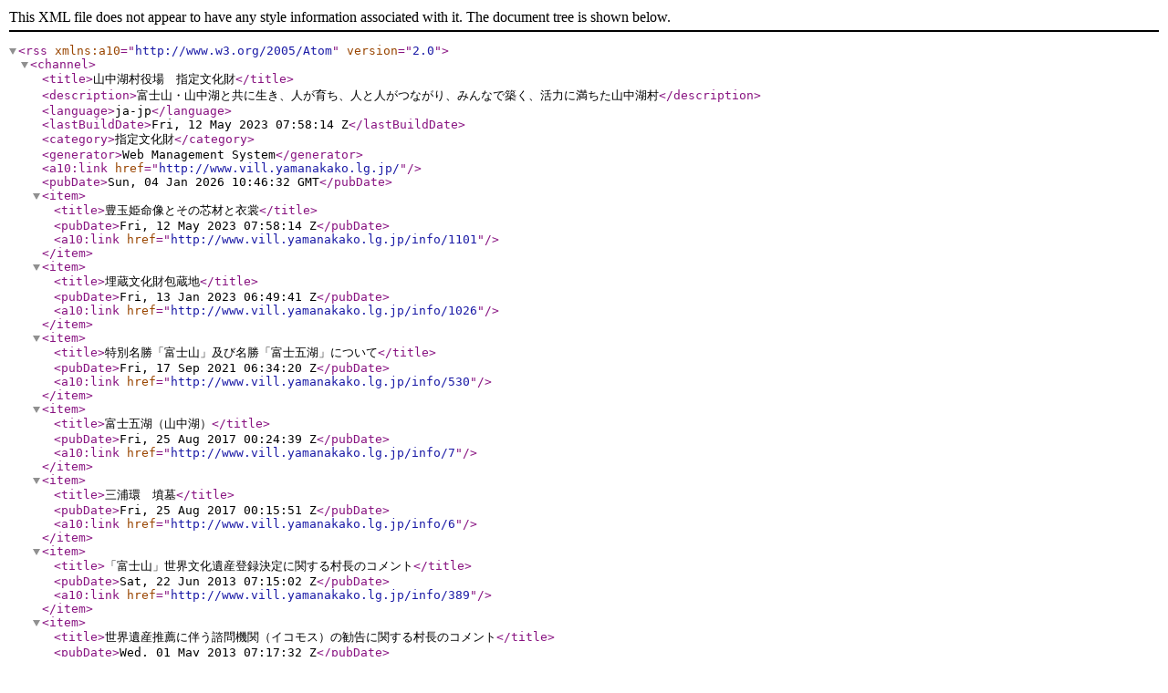

--- FILE ---
content_type: text/xml; charset=utf-8
request_url: https://www.vill.yamanakako.lg.jp/RSSFeed/menu/11
body_size: 2659
content:
<?xml version="1.0" encoding="utf-8"?>
<rss xmlns:a10="http://www.w3.org/2005/Atom" version="2.0">
  <channel>
    <title>山中湖村役場　指定文化財</title>
    <description>富士山・山中湖と共に生き、人が育ち、人と人がつながり、みんなで築く、活力に満ちた山中湖村</description>
    <language>ja-jp</language>
    <lastBuildDate>Fri, 12 May 2023 07:58:14 Z</lastBuildDate>
    <category>指定文化財</category>
    <generator>Web Management System</generator>
    <a10:link href="http://www.vill.yamanakako.lg.jp/" />
    <pubDate>Sun, 04 Jan 2026 10:46:32 GMT</pubDate>
    <item>
      <title>豊玉姫命像とその芯材と衣裳</title>
      <pubDate>Fri, 12 May 2023 07:58:14 Z</pubDate>
      <a10:link href="http://www.vill.yamanakako.lg.jp/info/1101" />
    </item>
    <item>
      <title>埋蔵文化財包蔵地</title>
      <pubDate>Fri, 13 Jan 2023 06:49:41 Z</pubDate>
      <a10:link href="http://www.vill.yamanakako.lg.jp/info/1026" />
    </item>
    <item>
      <title>特別名勝「富士山」及び名勝「富士五湖」について</title>
      <pubDate>Fri, 17 Sep 2021 06:34:20 Z</pubDate>
      <a10:link href="http://www.vill.yamanakako.lg.jp/info/530" />
    </item>
    <item>
      <title>富士五湖（山中湖）</title>
      <pubDate>Fri, 25 Aug 2017 00:24:39 Z</pubDate>
      <a10:link href="http://www.vill.yamanakako.lg.jp/info/7" />
    </item>
    <item>
      <title>三浦環　墳墓</title>
      <pubDate>Fri, 25 Aug 2017 00:15:51 Z</pubDate>
      <a10:link href="http://www.vill.yamanakako.lg.jp/info/6" />
    </item>
    <item>
      <title>「富士山」世界文化遺産登録決定に関する村長のコメント</title>
      <pubDate>Sat, 22 Jun 2013 07:15:02 Z</pubDate>
      <a10:link href="http://www.vill.yamanakako.lg.jp/info/389" />
    </item>
    <item>
      <title>世界遺産推薦に伴う諮問機関（イコモス）の勧告に関する村長のコメント</title>
      <pubDate>Wed, 01 May 2013 07:17:32 Z</pubDate>
      <a10:link href="http://www.vill.yamanakako.lg.jp/info/390" />
    </item>
    <item>
      <title>みさきのズミの大木群</title>
      <pubDate>Tue, 19 Feb 2013 07:57:27 Z</pubDate>
      <a10:link href="http://www.vill.yamanakako.lg.jp/info/574" />
    </item>
    <item>
      <title>紙本著色星曼茶羅</title>
      <pubDate>Tue, 19 Feb 2013 07:31:27 Z</pubDate>
      <a10:link href="http://www.vill.yamanakako.lg.jp/info/571" />
    </item>
    <item>
      <title>武田家印判状</title>
      <pubDate>Tue, 19 Feb 2013 07:27:43 Z</pubDate>
      <a10:link href="http://www.vill.yamanakako.lg.jp/info/570" />
    </item>
  </channel>
</rss>

